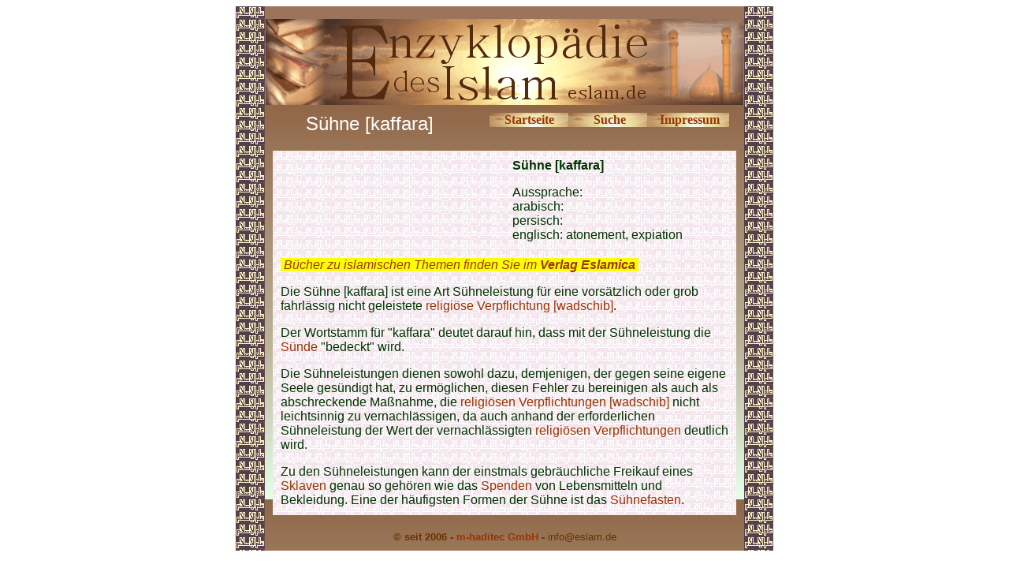

--- FILE ---
content_type: text/html
request_url: http://eslam.de/begriffe/s/suehne.htm
body_size: 2476
content:
<html>

<head>
<meta http-equiv="Content-Language" content="de">
<meta http-equiv="Content-Type" content="text/html; charset=windows-1252">
<meta name="GENERATOR" content="Microsoft FrontPage 5.0">
<meta name="ProgId" content="FrontPage.Editor.Document">
<title>Sühne [kaffarah] </title>
<meta name="Microsoft Theme" content="quad 010">
</head>

<body bgcolor="#FFFFFF" text="#003300" link="#993300" vlink="#008000" alink="#999966"><!--mstheme--><font face="trebuchet ms,arial,helvetica">

<div align="center">
  <center>
  <!--mstheme--></font><table border="0" cellpadding="0" cellspacing="0" style="border-collapse: collapse" background="../../images/enzyhintergrund.gif" width="680">
    <tr>
      <td><!--mstheme--><font face="trebuchet ms,arial,helvetica">
      <img border="0" src="../../images/ilmulislam.gif" width="37" height="16"><!--mstheme--></font></td>
      <td align="center" bgcolor="#9B755B"><!--mstheme--><font face="trebuchet ms,arial,helvetica"><font size="1">&nbsp;</font><!--mstheme--></font></td>
      <td><!--mstheme--><font face="trebuchet ms,arial,helvetica">
      <img border="0" src="../../images/ilmulislam.gif" width="37" height="16"><!--mstheme--></font></td>
    </tr>
    <tr>
      <td rowspan="2" background="../../images/ilmulislam.gif"><!--mstheme--><font face="trebuchet ms,arial,helvetica">&nbsp;<!--mstheme--></font></td>
      <td align="center"><!--mstheme--><font face="trebuchet ms,arial,helvetica">
      <img border="0" src="../../images/enzykopf.gif" width="606" height="109"><!--mstheme--></font></td>
      <td rowspan="2" background="../../images/ilmulislam.gif"><!--mstheme--><font face="trebuchet ms,arial,helvetica">&nbsp;<!--mstheme--></font></td>
    </tr>
    <tr>
      <td background="../../images/enzyhintergrund.gif" valign="top"><!--mstheme--><font face="trebuchet ms,arial,helvetica">
      <div align="center">
        <center>
        <!--mstheme--></font><table border="0" cellpadding="10" cellspacing="0" style="border-collapse: collapse" width="608">
          <tr>
            <td width="284" align="center"><!--mstheme--><font face="trebuchet ms,arial,helvetica"><font size="5" color="#FFFFFF">Sühne 
            [kaffara]</font><!--mstheme--></font></td>
            <td width="326" valign="top"><!--mstheme--><font face="trebuchet ms,arial,helvetica">
            <div align="center">
              <center>
              <!--mstheme--></font><table border="0" cellpadding="0" style="border-collapse: collapse" width="304">
                <tr>
                  <td background="../../images/button.gif" align="center" width="100"><!--mstheme--><font face="trebuchet ms,arial,helvetica">
                  <b><font face="Book Antiqua">
                  <a href="../../index.htm" style="text-decoration: none">
                  Startseite</a></font></b><!--mstheme--></font></td>
                  <td background="../../images/button.gif" align="center"><!--mstheme--><font face="trebuchet ms,arial,helvetica"><b>
                  <font face="Book Antiqua">
                  <a style="text-decoration: none" href="../../suche.htm">Suche</a></font></b><!--mstheme--></font></td>
                  <td background="../../images/button.gif" align="center" width="100"><!--mstheme--><font face="trebuchet ms,arial,helvetica">
                  <font face="Book Antiqua"><b>
                  <a style="text-decoration: none" href="../../allg/impressum.htm">Impressum</a></b></font><!--mstheme--></font></td>
                </tr>
              </table><!--mstheme--><font face="trebuchet ms,arial,helvetica">
              </center>
            </div>
            <!--mstheme--></font></td>
          </tr>
          <tr>
            <td width="568" colspan="2"><!--mstheme--><font face="trebuchet ms,arial,helvetica">
            <div align="center">
              <center>
              <!--mstheme--></font><table border="0" cellpadding="10" cellspacing="5" style="border-collapse: collapse" width="100%">
                <tr>
                  <td width="50%" valign="top" align="center" background="../../images/ilmulislam_hell.gif"><!--mstheme--><font face="trebuchet ms,arial,helvetica">&nbsp;<!--mstheme--></font></td>
                  <td width="50%" valign="top" background="../../images/ilmulislam_hell.gif"><!--mstheme--><font face="trebuchet ms,arial,helvetica">
                  <font color="#003300"><b>Sühne [kaffara]</b></font><p><font color="#003300">
                  Aussprache: <br>
                  arabisch:<br>
                  persisch: <br>
                  englisch: atonement, expiation</font></p>
                  <!--mstheme--></font></td>
                </tr>
                <tr>
                  <td width="66%" valign="top" colspan="2" background="../../images/ilmulislam_hell.gif"><!--mstheme--><font face="trebuchet ms,arial,helvetica">
            <p align="left" dir="ltr">
              <em><span style="background-color:#FFFF00;"><font color="#FFFF00">
              .</font><a href="https://eslamica.de?sPartner=2763" style="text-decoration: none">Bücher 
              zu islamischen Themen finden Sie im <b>Verlag Eslamica</b></a></span><a href="https://eslamica.de" style="text-decoration: none"><span style="background-color: #FFFF00"><b><font color="#FFFF00">.</font></b></span></a></em><p>Die Sühne [kaffara] ist eine Art Sühneleistung für eine vorsätzlich oder grob 
fahrlässig nicht geleistete
<a href="../r/religioese_verpflichtung.htm" style="text-decoration: none">
religiöse Verpflichtung [wadschib]</a>.</p>

<p>Der Wortstamm für &quot;kaffara&quot; deutet darauf hin, dass mit der Sühneleistung die
<a href="suende.htm" style="text-decoration: none">Sünde </a>&quot;bedeckt&quot; 
wird.</p>

                  Die Sühneleistungen dienen sowohl dazu, demjenigen, der gegen 
                  seine eigene Seele gesündigt hat, zu ermöglichen, diesen Fehler zu bereinigen 
                  als auch als abschreckende Maßnahme, die
                  <a href="../r/religioese_verpflichtung.htm" style="text-decoration: none">
                  religiösen Verpflichtungen [wadschib]</a> nicht leichtsinnig 
                  zu vernachlässigen, da auch anhand der erforderlichen 
                  Sühneleistung der Wert der vernachlässigten
                  <a href="../r/religioese_verpflichtung.htm" style="text-decoration: none">
                  religiösen Verpflichtungen</a> deutlich wird.<p>Zu den 
                  Sühneleistungen kann der einstmals gebräuchliche Freikauf 
                  eines <a href="sklave.htm" style="text-decoration: none">
                  Sklaven</a> genau so gehören wie das
                  <a href="spende.htm" style="text-decoration: none">Spenden</a> 
                  von Lebensmitteln und Bekleidung. Eine der 
                  häufigsten Formen der Sühne ist das
                  <a href="suehne-fasten.htm" style="text-decoration: none">
                  Sühnefasten</a>.<!--mstheme--></font></td>
                </tr>
              </table><!--mstheme--><font face="trebuchet ms,arial,helvetica">
              </center>
            </div>
            <!--mstheme--></font></td>
          </tr>
        </table><!--mstheme--><font face="trebuchet ms,arial,helvetica">
        </center>
      </div>
      <div align="center">
        <center>
        <!--mstheme--></font><table border="0" cellpadding="10" cellspacing="0" style="border-collapse: collapse">
          <tr>
            <td width="100%"><!--mstheme--><font face="trebuchet ms,arial,helvetica">
            <!--webbot bot="Include" U-Include="../../allg/fusszeile.htm" TAG="BODY" startspan -->

<p><font color="#663300"><b><font size="2" face="Arial">© seit 2006 - 
<a href="http://www.mhaditec.de" style="text-decoration: none">m-haditec GmbH</a> - </font></b></font><font face="Arial" size="2"><a href="mailto:info@eslam.de" style="text-decoration: none">
<font color="#663300">info</font><font color="#663300">@eslam.de</font></a></font></p> 

<script>
  (function(i,s,o,g,r,a,m){i['GoogleAnalyticsObject']=r;i[r]=i[r]||function(){
  (i[r].q=i[r].q||[]).push(arguments)},i[r].l=1*new Date();a=s.createElement(o),
  m=s.getElementsByTagName(o)[0];a.async=1;a.src=g;m.parentNode.insertBefore(a,m)
  })(window,document,'script','//www.google-analytics.com/analytics.js','ga');

  ga('create', 'UA-64994970-1', 'auto');
  ga('send', 'pageview');

</script>

<!--webbot bot="Include" i-checksum="33884" endspan --><!--mstheme--></font></td>
          </tr>
        </table><!--mstheme--><font face="trebuchet ms,arial,helvetica">
        </center>
      </div>
      <!--mstheme--></font></td>
    </tr>
  </table><!--mstheme--><font face="trebuchet ms,arial,helvetica">
  </center>
</div>

<!--mstheme--></font></body>

</html>